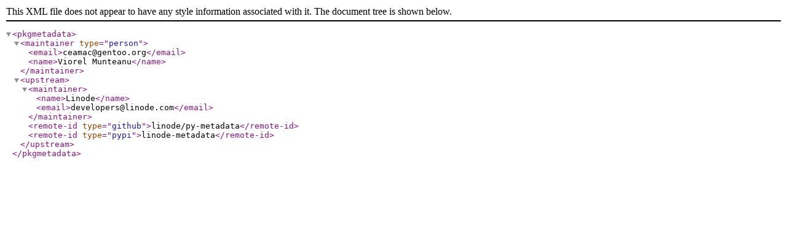

--- FILE ---
content_type: text/xml
request_url: http://ftp.gwdg.de/pub/linux/gentoo/gentoo-portage/dev-python/linode-metadata/metadata.xml
body_size: 479
content:
<?xml version='1.0' encoding='UTF-8'?>
<!DOCTYPE pkgmetadata SYSTEM "https://www.gentoo.org/dtd/metadata.dtd">
<pkgmetadata>
	<maintainer type="person">
		<email>ceamac@gentoo.org</email>
		<name>Viorel Munteanu</name>
	</maintainer>
	<upstream>
		<maintainer>
			<name>Linode</name>
			<email>developers@linode.com</email>
		</maintainer>
		<remote-id type="github">linode/py-metadata</remote-id>
		<remote-id type="pypi">linode-metadata</remote-id>
	</upstream>
</pkgmetadata>
